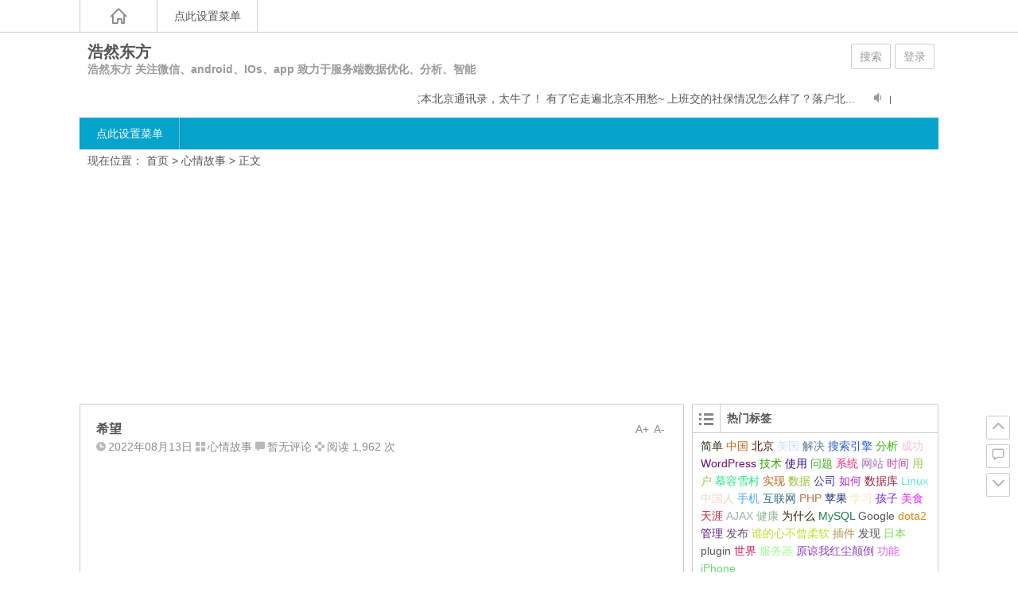

--- FILE ---
content_type: text/html; charset=UTF-8
request_url: https://21pt.com/2022/08/13/%E5%B8%8C%E6%9C%9B/
body_size: 13541
content:
<!DOCTYPE html>
<html lang="zh-Hans">
<head>
	<script data-ad-client="ca-pub-3780756396795277" async src="https://pagead2.googlesyndication.com/pagead/js/adsbygoogle.js"></script>
<meta charset="UTF-8">
<meta name="viewport" content="width=device-width initial-scale=1.0, user-scalable=yes">
<meta http-equiv="Cache-Control" content="no-transform" />
<meta http-equiv="Cache-Control" content="no-siteapp" />
<title>希望 | 浩然东方</title>
<meta name="description" content="希望" />
<meta name="keywords" content="" />
<link rel="shortcut icon" href="https://21pt.com/wp-content/themes/Ality/img/favicon.ico">
<link rel="apple-touch-icon" sizes="114x114" href="https://21pt.com/wp-content/themes/Ality/img/favicon.png" />
<link rel="profile" href="http://gmpg.org/xfn/11">
<link rel="pingback" href="https://21pt.com/xmlrpc.php">
<!--[if lt IE 9]><script src="https://21pt.com/wp-content/themes/Ality/js/html5-css3.js"></script><![endif]-->
<!--[if lt IE 8]><link rel="stylesheet" href="https://21pt.com/wp-content/themes/Ality/css/ie7/ie7.css" /><![endif]-->
<!--[if lt IE 7]><script src="https://21pt.com/wp-content/themes/Ality/js/ie6.js" type="text/javascript"></script><![endif]-->
<meta name='robots' content='max-image-preview:large' />
	<style>img:is([sizes="auto" i], [sizes^="auto," i]) { contain-intrinsic-size: 3000px 1500px }</style>
	<script type="text/javascript">
/* <![CDATA[ */
window._wpemojiSettings = {"baseUrl":"https:\/\/s.w.org\/images\/core\/emoji\/16.0.1\/72x72\/","ext":".png","svgUrl":"https:\/\/s.w.org\/images\/core\/emoji\/16.0.1\/svg\/","svgExt":".svg","source":{"concatemoji":"https:\/\/21pt.com\/wp-includes\/js\/wp-emoji-release.min.js?ver=6.8.3"}};
/*! This file is auto-generated */
!function(s,n){var o,i,e;function c(e){try{var t={supportTests:e,timestamp:(new Date).valueOf()};sessionStorage.setItem(o,JSON.stringify(t))}catch(e){}}function p(e,t,n){e.clearRect(0,0,e.canvas.width,e.canvas.height),e.fillText(t,0,0);var t=new Uint32Array(e.getImageData(0,0,e.canvas.width,e.canvas.height).data),a=(e.clearRect(0,0,e.canvas.width,e.canvas.height),e.fillText(n,0,0),new Uint32Array(e.getImageData(0,0,e.canvas.width,e.canvas.height).data));return t.every(function(e,t){return e===a[t]})}function u(e,t){e.clearRect(0,0,e.canvas.width,e.canvas.height),e.fillText(t,0,0);for(var n=e.getImageData(16,16,1,1),a=0;a<n.data.length;a++)if(0!==n.data[a])return!1;return!0}function f(e,t,n,a){switch(t){case"flag":return n(e,"\ud83c\udff3\ufe0f\u200d\u26a7\ufe0f","\ud83c\udff3\ufe0f\u200b\u26a7\ufe0f")?!1:!n(e,"\ud83c\udde8\ud83c\uddf6","\ud83c\udde8\u200b\ud83c\uddf6")&&!n(e,"\ud83c\udff4\udb40\udc67\udb40\udc62\udb40\udc65\udb40\udc6e\udb40\udc67\udb40\udc7f","\ud83c\udff4\u200b\udb40\udc67\u200b\udb40\udc62\u200b\udb40\udc65\u200b\udb40\udc6e\u200b\udb40\udc67\u200b\udb40\udc7f");case"emoji":return!a(e,"\ud83e\udedf")}return!1}function g(e,t,n,a){var r="undefined"!=typeof WorkerGlobalScope&&self instanceof WorkerGlobalScope?new OffscreenCanvas(300,150):s.createElement("canvas"),o=r.getContext("2d",{willReadFrequently:!0}),i=(o.textBaseline="top",o.font="600 32px Arial",{});return e.forEach(function(e){i[e]=t(o,e,n,a)}),i}function t(e){var t=s.createElement("script");t.src=e,t.defer=!0,s.head.appendChild(t)}"undefined"!=typeof Promise&&(o="wpEmojiSettingsSupports",i=["flag","emoji"],n.supports={everything:!0,everythingExceptFlag:!0},e=new Promise(function(e){s.addEventListener("DOMContentLoaded",e,{once:!0})}),new Promise(function(t){var n=function(){try{var e=JSON.parse(sessionStorage.getItem(o));if("object"==typeof e&&"number"==typeof e.timestamp&&(new Date).valueOf()<e.timestamp+604800&&"object"==typeof e.supportTests)return e.supportTests}catch(e){}return null}();if(!n){if("undefined"!=typeof Worker&&"undefined"!=typeof OffscreenCanvas&&"undefined"!=typeof URL&&URL.createObjectURL&&"undefined"!=typeof Blob)try{var e="postMessage("+g.toString()+"("+[JSON.stringify(i),f.toString(),p.toString(),u.toString()].join(",")+"));",a=new Blob([e],{type:"text/javascript"}),r=new Worker(URL.createObjectURL(a),{name:"wpTestEmojiSupports"});return void(r.onmessage=function(e){c(n=e.data),r.terminate(),t(n)})}catch(e){}c(n=g(i,f,p,u))}t(n)}).then(function(e){for(var t in e)n.supports[t]=e[t],n.supports.everything=n.supports.everything&&n.supports[t],"flag"!==t&&(n.supports.everythingExceptFlag=n.supports.everythingExceptFlag&&n.supports[t]);n.supports.everythingExceptFlag=n.supports.everythingExceptFlag&&!n.supports.flag,n.DOMReady=!1,n.readyCallback=function(){n.DOMReady=!0}}).then(function(){return e}).then(function(){var e;n.supports.everything||(n.readyCallback(),(e=n.source||{}).concatemoji?t(e.concatemoji):e.wpemoji&&e.twemoji&&(t(e.twemoji),t(e.wpemoji)))}))}((window,document),window._wpemojiSettings);
/* ]]> */
</script>
<style id='wp-emoji-styles-inline-css' type='text/css'>

	img.wp-smiley, img.emoji {
		display: inline !important;
		border: none !important;
		box-shadow: none !important;
		height: 1em !important;
		width: 1em !important;
		margin: 0 0.07em !important;
		vertical-align: -0.1em !important;
		background: none !important;
		padding: 0 !important;
	}
</style>
<link rel='stylesheet' id='wp-block-library-css' href='https://21pt.com/wp-includes/css/dist/block-library/style.min.css?ver=6.8.3' type='text/css' media='all' />
<style id='classic-theme-styles-inline-css' type='text/css'>
/*! This file is auto-generated */
.wp-block-button__link{color:#fff;background-color:#32373c;border-radius:9999px;box-shadow:none;text-decoration:none;padding:calc(.667em + 2px) calc(1.333em + 2px);font-size:1.125em}.wp-block-file__button{background:#32373c;color:#fff;text-decoration:none}
</style>
<style id='global-styles-inline-css' type='text/css'>
:root{--wp--preset--aspect-ratio--square: 1;--wp--preset--aspect-ratio--4-3: 4/3;--wp--preset--aspect-ratio--3-4: 3/4;--wp--preset--aspect-ratio--3-2: 3/2;--wp--preset--aspect-ratio--2-3: 2/3;--wp--preset--aspect-ratio--16-9: 16/9;--wp--preset--aspect-ratio--9-16: 9/16;--wp--preset--color--black: #000000;--wp--preset--color--cyan-bluish-gray: #abb8c3;--wp--preset--color--white: #ffffff;--wp--preset--color--pale-pink: #f78da7;--wp--preset--color--vivid-red: #cf2e2e;--wp--preset--color--luminous-vivid-orange: #ff6900;--wp--preset--color--luminous-vivid-amber: #fcb900;--wp--preset--color--light-green-cyan: #7bdcb5;--wp--preset--color--vivid-green-cyan: #00d084;--wp--preset--color--pale-cyan-blue: #8ed1fc;--wp--preset--color--vivid-cyan-blue: #0693e3;--wp--preset--color--vivid-purple: #9b51e0;--wp--preset--gradient--vivid-cyan-blue-to-vivid-purple: linear-gradient(135deg,rgba(6,147,227,1) 0%,rgb(155,81,224) 100%);--wp--preset--gradient--light-green-cyan-to-vivid-green-cyan: linear-gradient(135deg,rgb(122,220,180) 0%,rgb(0,208,130) 100%);--wp--preset--gradient--luminous-vivid-amber-to-luminous-vivid-orange: linear-gradient(135deg,rgba(252,185,0,1) 0%,rgba(255,105,0,1) 100%);--wp--preset--gradient--luminous-vivid-orange-to-vivid-red: linear-gradient(135deg,rgba(255,105,0,1) 0%,rgb(207,46,46) 100%);--wp--preset--gradient--very-light-gray-to-cyan-bluish-gray: linear-gradient(135deg,rgb(238,238,238) 0%,rgb(169,184,195) 100%);--wp--preset--gradient--cool-to-warm-spectrum: linear-gradient(135deg,rgb(74,234,220) 0%,rgb(151,120,209) 20%,rgb(207,42,186) 40%,rgb(238,44,130) 60%,rgb(251,105,98) 80%,rgb(254,248,76) 100%);--wp--preset--gradient--blush-light-purple: linear-gradient(135deg,rgb(255,206,236) 0%,rgb(152,150,240) 100%);--wp--preset--gradient--blush-bordeaux: linear-gradient(135deg,rgb(254,205,165) 0%,rgb(254,45,45) 50%,rgb(107,0,62) 100%);--wp--preset--gradient--luminous-dusk: linear-gradient(135deg,rgb(255,203,112) 0%,rgb(199,81,192) 50%,rgb(65,88,208) 100%);--wp--preset--gradient--pale-ocean: linear-gradient(135deg,rgb(255,245,203) 0%,rgb(182,227,212) 50%,rgb(51,167,181) 100%);--wp--preset--gradient--electric-grass: linear-gradient(135deg,rgb(202,248,128) 0%,rgb(113,206,126) 100%);--wp--preset--gradient--midnight: linear-gradient(135deg,rgb(2,3,129) 0%,rgb(40,116,252) 100%);--wp--preset--font-size--small: 13px;--wp--preset--font-size--medium: 20px;--wp--preset--font-size--large: 36px;--wp--preset--font-size--x-large: 42px;--wp--preset--spacing--20: 0.44rem;--wp--preset--spacing--30: 0.67rem;--wp--preset--spacing--40: 1rem;--wp--preset--spacing--50: 1.5rem;--wp--preset--spacing--60: 2.25rem;--wp--preset--spacing--70: 3.38rem;--wp--preset--spacing--80: 5.06rem;--wp--preset--shadow--natural: 6px 6px 9px rgba(0, 0, 0, 0.2);--wp--preset--shadow--deep: 12px 12px 50px rgba(0, 0, 0, 0.4);--wp--preset--shadow--sharp: 6px 6px 0px rgba(0, 0, 0, 0.2);--wp--preset--shadow--outlined: 6px 6px 0px -3px rgba(255, 255, 255, 1), 6px 6px rgba(0, 0, 0, 1);--wp--preset--shadow--crisp: 6px 6px 0px rgba(0, 0, 0, 1);}:where(.is-layout-flex){gap: 0.5em;}:where(.is-layout-grid){gap: 0.5em;}body .is-layout-flex{display: flex;}.is-layout-flex{flex-wrap: wrap;align-items: center;}.is-layout-flex > :is(*, div){margin: 0;}body .is-layout-grid{display: grid;}.is-layout-grid > :is(*, div){margin: 0;}:where(.wp-block-columns.is-layout-flex){gap: 2em;}:where(.wp-block-columns.is-layout-grid){gap: 2em;}:where(.wp-block-post-template.is-layout-flex){gap: 1.25em;}:where(.wp-block-post-template.is-layout-grid){gap: 1.25em;}.has-black-color{color: var(--wp--preset--color--black) !important;}.has-cyan-bluish-gray-color{color: var(--wp--preset--color--cyan-bluish-gray) !important;}.has-white-color{color: var(--wp--preset--color--white) !important;}.has-pale-pink-color{color: var(--wp--preset--color--pale-pink) !important;}.has-vivid-red-color{color: var(--wp--preset--color--vivid-red) !important;}.has-luminous-vivid-orange-color{color: var(--wp--preset--color--luminous-vivid-orange) !important;}.has-luminous-vivid-amber-color{color: var(--wp--preset--color--luminous-vivid-amber) !important;}.has-light-green-cyan-color{color: var(--wp--preset--color--light-green-cyan) !important;}.has-vivid-green-cyan-color{color: var(--wp--preset--color--vivid-green-cyan) !important;}.has-pale-cyan-blue-color{color: var(--wp--preset--color--pale-cyan-blue) !important;}.has-vivid-cyan-blue-color{color: var(--wp--preset--color--vivid-cyan-blue) !important;}.has-vivid-purple-color{color: var(--wp--preset--color--vivid-purple) !important;}.has-black-background-color{background-color: var(--wp--preset--color--black) !important;}.has-cyan-bluish-gray-background-color{background-color: var(--wp--preset--color--cyan-bluish-gray) !important;}.has-white-background-color{background-color: var(--wp--preset--color--white) !important;}.has-pale-pink-background-color{background-color: var(--wp--preset--color--pale-pink) !important;}.has-vivid-red-background-color{background-color: var(--wp--preset--color--vivid-red) !important;}.has-luminous-vivid-orange-background-color{background-color: var(--wp--preset--color--luminous-vivid-orange) !important;}.has-luminous-vivid-amber-background-color{background-color: var(--wp--preset--color--luminous-vivid-amber) !important;}.has-light-green-cyan-background-color{background-color: var(--wp--preset--color--light-green-cyan) !important;}.has-vivid-green-cyan-background-color{background-color: var(--wp--preset--color--vivid-green-cyan) !important;}.has-pale-cyan-blue-background-color{background-color: var(--wp--preset--color--pale-cyan-blue) !important;}.has-vivid-cyan-blue-background-color{background-color: var(--wp--preset--color--vivid-cyan-blue) !important;}.has-vivid-purple-background-color{background-color: var(--wp--preset--color--vivid-purple) !important;}.has-black-border-color{border-color: var(--wp--preset--color--black) !important;}.has-cyan-bluish-gray-border-color{border-color: var(--wp--preset--color--cyan-bluish-gray) !important;}.has-white-border-color{border-color: var(--wp--preset--color--white) !important;}.has-pale-pink-border-color{border-color: var(--wp--preset--color--pale-pink) !important;}.has-vivid-red-border-color{border-color: var(--wp--preset--color--vivid-red) !important;}.has-luminous-vivid-orange-border-color{border-color: var(--wp--preset--color--luminous-vivid-orange) !important;}.has-luminous-vivid-amber-border-color{border-color: var(--wp--preset--color--luminous-vivid-amber) !important;}.has-light-green-cyan-border-color{border-color: var(--wp--preset--color--light-green-cyan) !important;}.has-vivid-green-cyan-border-color{border-color: var(--wp--preset--color--vivid-green-cyan) !important;}.has-pale-cyan-blue-border-color{border-color: var(--wp--preset--color--pale-cyan-blue) !important;}.has-vivid-cyan-blue-border-color{border-color: var(--wp--preset--color--vivid-cyan-blue) !important;}.has-vivid-purple-border-color{border-color: var(--wp--preset--color--vivid-purple) !important;}.has-vivid-cyan-blue-to-vivid-purple-gradient-background{background: var(--wp--preset--gradient--vivid-cyan-blue-to-vivid-purple) !important;}.has-light-green-cyan-to-vivid-green-cyan-gradient-background{background: var(--wp--preset--gradient--light-green-cyan-to-vivid-green-cyan) !important;}.has-luminous-vivid-amber-to-luminous-vivid-orange-gradient-background{background: var(--wp--preset--gradient--luminous-vivid-amber-to-luminous-vivid-orange) !important;}.has-luminous-vivid-orange-to-vivid-red-gradient-background{background: var(--wp--preset--gradient--luminous-vivid-orange-to-vivid-red) !important;}.has-very-light-gray-to-cyan-bluish-gray-gradient-background{background: var(--wp--preset--gradient--very-light-gray-to-cyan-bluish-gray) !important;}.has-cool-to-warm-spectrum-gradient-background{background: var(--wp--preset--gradient--cool-to-warm-spectrum) !important;}.has-blush-light-purple-gradient-background{background: var(--wp--preset--gradient--blush-light-purple) !important;}.has-blush-bordeaux-gradient-background{background: var(--wp--preset--gradient--blush-bordeaux) !important;}.has-luminous-dusk-gradient-background{background: var(--wp--preset--gradient--luminous-dusk) !important;}.has-pale-ocean-gradient-background{background: var(--wp--preset--gradient--pale-ocean) !important;}.has-electric-grass-gradient-background{background: var(--wp--preset--gradient--electric-grass) !important;}.has-midnight-gradient-background{background: var(--wp--preset--gradient--midnight) !important;}.has-small-font-size{font-size: var(--wp--preset--font-size--small) !important;}.has-medium-font-size{font-size: var(--wp--preset--font-size--medium) !important;}.has-large-font-size{font-size: var(--wp--preset--font-size--large) !important;}.has-x-large-font-size{font-size: var(--wp--preset--font-size--x-large) !important;}
:where(.wp-block-post-template.is-layout-flex){gap: 1.25em;}:where(.wp-block-post-template.is-layout-grid){gap: 1.25em;}
:where(.wp-block-columns.is-layout-flex){gap: 2em;}:where(.wp-block-columns.is-layout-grid){gap: 2em;}
:root :where(.wp-block-pullquote){font-size: 1.5em;line-height: 1.6;}
</style>
<link rel='stylesheet' id='custom-style-css' href='https://21pt.com/wp-content/plugins/html5-lyrics-karaoke-player/html5lyrics/css/ui.tabs.css?ver=6.8.3' type='text/css' media='all' />
<link rel='stylesheet' id='style-css' href='https://21pt.com/wp-content/themes/Ality/style.css?ver=2014.11.20' type='text/css' media='all' />
<link rel='stylesheet' id='mediaqueries-css' href='https://21pt.com/wp-content/themes/Ality/css/mediaqueries.css?ver=1.0' type='text/css' media='all' />
<link rel='stylesheet' id='highlight-css' href='https://21pt.com/wp-content/themes/Ality/css/highlight.css?ver=1.0' type='text/css' media='all' />
<script type="text/javascript" src="https://21pt.com/wp-content/plugins/html5-lyrics-karaoke-player/html5lyrics/js/ui.tabs.js?ver=6.8.3" id="custom-script-js"></script>
<script type="text/javascript" src="https://21pt.com/wp-content/plugins/html5-lyrics-karaoke-player/html5lyrics/js/jscolor.js?ver=6.8.3" id="custom-script1-js"></script>
<script type="text/javascript" src="https://21pt.com/wp-content/plugins/html5-lyrics-karaoke-player/html5lyrics/js/core.js?ver=6.8.3" id="custom-script2-js"></script>
<script type="text/javascript" src="https://21pt.com/wp-content/plugins/nomorepass-forget-your-passwords/public/js/aes.js?ver=6.8.3" id="nmp_aes_script-js"></script>
<script type="text/javascript" src="https://21pt.com/wp-content/plugins/nomorepass-forget-your-passwords/public/js/qrcode.js?ver=6.8.3" id="nmp_qrcode_script-js"></script>
<script type="text/javascript" src="https://21pt.com/wp-content/plugins/nomorepass-forget-your-passwords/public/js/nomorepass.js?ver=6.8.3" id="nomorepass_script-js"></script>
<script type="text/javascript" src="https://21pt.com/wp-content/plugins/retro-game-emulator/lib/jsnes.min.js?ver=1.2.0" id="jsnes-js"></script>
<script type="text/javascript" src="https://21pt.com/wp-content/plugins/retro-game-emulator/lib/app.js?ver=1.3.1" id="retro-game-emulator-app-js"></script>
<script type="text/javascript" src="https://21pt.com/wp-content/themes/Ality/js/jquery.min.js?ver=1.10.1" id="jquery.min-js"></script>
<script type="text/javascript" id="script-js-extra">
/* <![CDATA[ */
var wpl_ajax_url = "https:\/\/21pt.com\/wp-admin\/admin-ajax.php";
/* ]]> */
</script>
<script type="text/javascript" src="https://21pt.com/wp-content/themes/Ality/js/script.js?ver=1.0" id="script-js"></script>
<script type="text/javascript" src="https://21pt.com/wp-content/themes/Ality/js/jquery.fancybox.js?ver=2.15" id="jquery.fancybox-js"></script>
<script type="text/javascript" src="https://21pt.com/wp-content/themes/Ality/js/comments-ajax.js?ver=1.3" id="comments-ajax-js"></script>
<link rel="https://api.w.org/" href="https://21pt.com/wp-json/" /><link rel="alternate" title="JSON" type="application/json" href="https://21pt.com/wp-json/wp/v2/posts/41536" /><link rel="canonical" href="https://21pt.com/2022/08/13/%e5%b8%8c%e6%9c%9b/" />
<link rel="alternate" title="oEmbed (JSON)" type="application/json+oembed" href="https://21pt.com/wp-json/oembed/1.0/embed?url=https%3A%2F%2F21pt.com%2F2022%2F08%2F13%2F%25e5%25b8%258c%25e6%259c%259b%2F" />
<link rel="alternate" title="oEmbed (XML)" type="text/xml+oembed" href="https://21pt.com/wp-json/oembed/1.0/embed?url=https%3A%2F%2F21pt.com%2F2022%2F08%2F13%2F%25e5%25b8%258c%25e6%259c%259b%2F&#038;format=xml" />
					<script type="text/javascript">
						var retroGameEmulator = {roms: [{"name":"Star-Trek-25th-Anniversary-USA.nes","url":"https:\/\/21pt.com\/wp-content\/uploads\/retro-game-emulator\/Star-Trek-25th-Anniversary-USA.nes"}]};
					</script>
				<style type="text/css">.recentcomments a{display:inline !important;padding:0 !important;margin:0 !important;}</style></head>
<body class="wp-singular post-template-default single single-post postid-41536 single-format-standard wp-theme-Ality">
<div id="page" class="page-site">
	<div id="header-top">
		<nav id="top-nav" class="main-nav">
			<div class="home_h"><i class="icon-home_h"><a href="https://21pt.com" title="返回首页"></a></i></div>
			<ul><li><a href="https://21pt.com/wp-admin/nav-menus.php">点此设置菜单</a></li></ul>			<div class="clear"></div>
		</nav>
	</div>
	<div id="simple-top">
	<a id="simple-menu" href="#sidr"><i class="icon-simple-menu"></i></a>
	</div>
		<header id="header">
			<div class="header-clear"></div>
			<div class="main-header">
				<hgroup class="logo-main">
	<div class="title-main">
		<h1 class="site-title"><a href="https://21pt.com/" rel="home">浩然东方</a></h1>
		<h2 id="site-description">浩然东方 关注微信、android、IOs、app 致力于服务端数据优化、分析、智能</h2>
	</div>
</hgroup>
				<div id="set-main">
	<div id="nav-search">
		<a class="menu-search" href="#">搜索</a>
	</div>
	<div id="nav-login">
		<a href="#login" class="flatbtn" id="login-main" >登录</a>	</div>
</div>									<div id="bulletin_div" class="bulletin_div">
	<div id="bulletin_begin">
		<ul>
						<li><a href="https://21pt.com/bulletin/%e8%bf%99%e6%9c%ac%e5%8c%97%e4%ba%ac%e9%80%9a%e8%ae%af%e5%bd%95%ef%bc%8c%e5%a4%aa%e7%89%9b%e4%ba%86/" target="_blank" title="查看这本北京通讯录，太牛了"><i class="icon-bulletin"></i>谁做的这本北京通讯录，太牛了！
有了它走遍北京不用愁~
上班交的社保情况怎么样了？落户北...</a></li>
						<li><a href="https://21pt.com/bulletin/%e9%80%9a%e7%9f%a53/" target="_blank" title="查看通知3"><i class="icon-bulletin"></i>由于你懂的原因 网速奇慢，正在调整中！ 请耐心
</a></li>
								</ul>
	</div>
	<div id="bulletin_end"></div>
</div>
<script type="text/javascript">ScrollImgLeft();</script>							</div>
			<div class="clear"></div>
			<nav id="site-nav" class="main-nav">
				<ul><li><a href="https://21pt.com/wp-admin/nav-menus.php">点此设置菜单</a></li></ul>				<ul><li class="fill"></li></ul>
			</nav>
			<!-- #site-nav -->
			<div class="clear"></div>
		</header>
		<!-- #header -->

	<div id="main" class="wrapper">
		<div id="search-main">
			<div id="searchbar">
	<form method="get" id="searchform" action="https://21pt.com/">
		<div><input type="text" value="" name="s" id="s" placeholder="输入搜索内容" required />
		<input type="submit" id="searchsubmit" value="搜索" />
		</div>
	</form>
</div>			<form action="http://zhannei.baidu.com/cse/search" target="_blank">
	<input type="hidden" value="15125811755754773672" name="s">
	<input type="hidden" value="1" name="entry">
	<input class="swap_value" placeholder="请输入关键词" name="q">
	<input type="submit" class="submit" name="submit" id="searchsubmit" value="百度">
</form>		</div>

		<nav class="crumbs">现在位置： <a title="返回首页" href="https://21pt.com">首页</a> &gt; <a href="https://21pt.com/category/mood-story/" rel="category tag">心情故事</a> &gt;  正文 </nav>
					<div class="clear"></div>
<div id="g-nav">
	<div class="g-nav-main g-main" style="text-align: center;">
		<script async src="https://pagead2.googlesyndication.com/pagead/js/adsbygoogle.js"></script>
<!-- 浩然东方 -->
<ins class="adsbygoogle"
     style="display:block"
     data-ad-client="ca-pub-3780756396795277"
     data-ad-slot="6856854131"
     data-ad-format="auto"
     data-full-width-responsive="true"></ins>
<script>
     (adsbygoogle = window.adsbygoogle || []).push({});
</script>	</div>
</div>		<div id="primary" class="site-content">
		<div class="single-content">
		
<article id="post-41536" class="post-41536 post type-post status-publish format-standard hentry category-mood-story">
	<div class="fontsize"><span class="smaller" >A-</span><span class="bigger" >A+</span></div>
	<header class="single-header">
		<h1 class="single-title">希望</h1>
		<div class="single-meta">
			<span class="date"><i class="icon-date"></i>2022年08月13日</span>
			<span class="cat"><i class="icon-cat"></i><a href="https://21pt.com/category/mood-story/" rel="category tag">心情故事</a></span>
			<span class="comment"><i class="icon-comment"></i><a href="https://21pt.com/2022/08/13/%e5%b8%8c%e6%9c%9b/#respond">暂无评论</a></span>
			<span class="views"><i class="icon-views"></i>阅读 1,962 次</span>					</div>
		<!-- .entry-meta -->
	</header>
	<!-- .single-header -->

			
			<div id="g-single">
	<div class="g-single-main g-main" style="text-align: center;">
		<script async src="https://pagead2.googlesyndication.com/pagead/js/adsbygoogle.js"></script>
<!-- 浩然东方 -->
<ins class="adsbygoogle"
     style="display:block"
     data-ad-client="ca-pub-3780756396795277"
     data-ad-slot="6856854131"
     data-ad-format="auto"
     data-full-width-responsive="true"></ins>
<script>
     (adsbygoogle = window.adsbygoogle || []).push({});
</script>	</div>
</div>	
	<div class="single-main">
		<div class="content-main">
			<p>希望</p>
<p>我从山中来，<br />
带着兰花草，<br />
种在小园中，<br />
希望开花好。</p>
<p>一日望三回，<br />
望到花时过；<br />
急坏看花人，<br />
苞也无一个。</p>
<p>眼见秋天到，<br />
移花供在家；<br />
明年春风回，<br />
祝汝满盆花。</p>
<p>胡适　1921 ​​​</p>
<p><img loading="lazy" decoding="async" class="alignnone size-full wp-image-41537" src="https://21pt.com/wp-content/uploads/2022/08/蜡笔小新FaAmDyBXEAAQmxm.jpg" alt="" width="1920" height="1080" srcset="https://21pt.com/wp-content/uploads/2022/08/蜡笔小新FaAmDyBXEAAQmxm.jpg 1920w, https://21pt.com/wp-content/uploads/2022/08/蜡笔小新FaAmDyBXEAAQmxm-300x169.jpg 300w, https://21pt.com/wp-content/uploads/2022/08/蜡笔小新FaAmDyBXEAAQmxm-1024x576.jpg 1024w, https://21pt.com/wp-content/uploads/2022/08/蜡笔小新FaAmDyBXEAAQmxm-150x84.jpg 150w, https://21pt.com/wp-content/uploads/2022/08/蜡笔小新FaAmDyBXEAAQmxm-768x432.jpg 768w, https://21pt.com/wp-content/uploads/2022/08/蜡笔小新FaAmDyBXEAAQmxm-1536x864.jpg 1536w" sizes="auto, (max-width: 1920px) 100vw, 1920px" /></p>
		</div>
								<div class="clear"></div>
	</div>
	<!-- .single-content -->
</article>

		<div id="social">
	<div class="social-main">
		<span class="like">
	         <a href="javascript:;" data-action="ding" data-id="41536" title="我赞" class="favorite"><i class="icon-zan"></i>喜欢 <i class="count">
	            1</i>
	        </a>
		</span>
		<span class="comment-s"><i class="icon-comment"></i><a href="https://21pt.com/2022/08/13/%e5%b8%8c%e6%9c%9b/#respond">抢沙发</a></span>
		<span class="share-s"><a href="#share" id="share-main-s" title="分享"><i class="icon-share"></i>分享</a></span>
	</div>
	<div class="clear"></div>
</div>	</div>
	<div class="single-tag">标签：</div>
	<!-- #content -->
	<div class="authorbio">
		<img alt='' src='https://secure.gravatar.com/avatar/439eafeb0eb6818c0ec0343e9112ea62043a7ecefdbc09e4a8a56ef5820dd205?s=64&#038;d=mm&#038;r=g' srcset='https://secure.gravatar.com/avatar/439eafeb0eb6818c0ec0343e9112ea62043a7ecefdbc09e4a8a56ef5820dd205?s=128&#038;d=mm&#038;r=g 2x' class='avatar avatar-64 photo' height='64' width='64' loading='lazy' decoding='async'/><ul class="spostinfo">
		<li><strong>版权声明：</strong>本站原创文章，由<a href="https://21pt.com/author/huzi/" title="由 糊糊 发布" rel="author">糊糊</a>发表在<a href="https://21pt.com/category/mood-story/" rel="category tag">心情故事</a>分类下，于2022年08月13日最后更新</li>
	<li><strong>转载请注明：</strong><a href="https://21pt.com/2022/08/13/%e5%b8%8c%e6%9c%9b/" rel="bookmark" title="本文固定链接 https://21pt.com/2022/08/13/%e5%b8%8c%e6%9c%9b/">希望 | 浩然东方</a><a href="#" onclick="copy_code('https://21pt.com/2022/08/13/%e5%b8%8c%e6%9c%9b/'); return false;"> +复制链接</a></li>
	</ul>	</div>
	
	<div id="single-widget">
		<aside id="related_post-2" class="widget widget_related_post"><h3 class="widget-title"><div class="s-icon"></div>相关文章</h3>
<div id="related_post_widget">
	<ul>
				<li><i class="icon-li"></i><a href="https://21pt.com/2025/01/27/%e9%97%aechatgpt%e4%b8%ba%e4%bb%80%e4%b9%88%e5%b9%b4%e5%91%b3%e5%8f%98%e6%b7%a1%e4%ba%86/">问chatgpt为什么年味变淡了</a></li>
				<li><i class="icon-li"></i><a href="https://21pt.com/2023/05/15/%e5%88%ab%e8%ae%a9%e8%87%aa%e5%b7%b1%e5%a2%99%e4%ba%86%e8%87%aa%e5%b7%b1/">别让自己“墙”了自己</a></li>
				<li><i class="icon-li"></i><a href="https://21pt.com/2023/04/18/%e5%ad%a9%e5%ad%90%e5%ba%94%e8%af%a5%e7%9f%a5%e9%81%93%e4%bb%96%e8%a2%ab%e6%97%a0%e6%9d%a1%e4%bb%b6%e5%9c%b0%e7%88%b1%e7%9d%80/">孩子应该知道他被无条件地爱着</a></li>
				<li><i class="icon-li"></i><a href="https://21pt.com/2023/04/11/%e6%88%91%e7%9a%84%e4%b8%ad%e6%96%87%e5%b9%bd%e9%bb%98%e7%bb%88%e4%ba%8e%e7%ae%a1%e7%94%a8/">我的中文幽默终于管用</a></li>
				<li><i class="icon-li"></i><a href="https://21pt.com/2023/03/27/%e4%b8%87%e4%ba%8b%e5%b0%bd%e5%8a%9b%e4%b9%8b%e5%90%8e%e9%a1%ba%e5%85%b6%e8%87%aa%e7%84%b6/">万事尽力之后顺其自然</a></li>
				<li><i class="icon-li"></i><a href="https://21pt.com/2023/02/28/%e7%a5%9e%e5%a5%87%e7%9a%84%e7%ac%ac%e4%ba%8c%e8%b4%a7%e5%b8%81-%e5%87%a0%e4%bb%a3%e4%ba%ba%e5%bf%83%e4%b8%ad%e7%9a%84%e7%b2%ae%e7%a5%a8%e8%ae%b0%e5%bf%86/">神奇的“第二货币” 几代人心中的粮票记忆</a></li>
				<li><i class="icon-li"></i><a href="https://21pt.com/2023/02/11/%e9%99%88%e4%b8%b9%e9%9d%92%ef%bc%9a%e6%9c%a8%e5%bf%83%e6%95%99%e6%88%91%e4%bd%9c%e6%96%87%e7%9a%84%e5%88%86%e5%af%b8%ef%bc%8c%e6%89%80%e6%9c%89%e7%94%a8%e6%b1%89%e8%af%ad%e5%86%99%e4%bd%9c%e7%9a%84/">陈丹青：木心教我作文的分寸，所有用汉语写作的人，都该读读木心</a></li>
				<li><i class="icon-li"></i><a href="https://21pt.com/2022/09/14/%e4%ba%ba%e7%94%9f%e7%99%be%e5%b9%b4%ef%bc%8c%e5%94%af%e6%ad%a4%e4%ba%8c%e5%8d%81%e5%b9%b4%e7%82%ba%e9%87%91%ef%bc%8c%e5%8d%83%e8%90%ac%e7%8f%8d%e6%83%9c/">人生百年，唯此二十年為金，千萬珍惜</a></li>
				<li><i class="icon-li"></i><a href="https://21pt.com/2022/09/05/peter-eckersley%ef%bc%8c%e6%84%bf%e4%bb%96%e7%9a%84%e8%ae%b0%e5%bf%86%e6%88%90%e4%b8%ba%e7%a5%9d%e7%a6%8f/">Peter Eckersley，愿他的记忆成为祝福</a></li>
				<li><i class="icon-li"></i><a href="https://21pt.com/2022/07/22/1980-%e9%82%93%e4%b8%bd%e5%90%9b/">1980 邓丽君</a></li>
			</ul>
</div>

<div class="clear"></div></aside>		<div class="clear"></div>
	</div>

	<nav class="nav-single">
		【上篇】<a href="https://21pt.com/2022/07/27/%e4%bf%84%e5%9b%bd%e5%86%b3%e5%ae%9a%e5%9c%a8-2024-%e5%b9%b4%e5%90%8e%e9%80%80%e5%87%ba%e5%9b%bd%e9%99%85%e7%a9%ba%e9%97%b4%e7%ab%99/" rel="prev">俄国决定在 2024 年后退出国际空间站</a><br/>【下篇】<a href="https://21pt.com/2022/09/01/%e8%81%b0%e6%98%8e%e6%95%91%e4%ba%ba%e6%96%b0%e7%a7%91%e6%8a%80%ef%bc%9a%e4%b8%89%e5%80%8b%e8%a9%9e%ef%bc%8c%e5%a4%a9%e6%b6%af%e6%b5%b7%e8%a7%92%e6%89%be%e5%88%b0%e4%bd%a0/" rel="next">聰明救人新科技：三個詞，天涯海角找到你</a>	</nav>
	
<!-- 引用 -->
<div id="comments" class="comments-area">
		
			<div id="g-comment">
	<div class="g-comment-main g-main" style="text-align: center;">
		<script async src="https://pagead2.googlesyndication.com/pagead/js/adsbygoogle.js"></script>
<!-- 浩然东方 -->
<ins class="adsbygoogle"
     style="display:block"
     data-ad-client="ca-pub-3780756396795277"
     data-ad-slot="6856854131"
     data-ad-format="auto"
     data-full-width-responsive="true"></ins>
<script>
     (adsbygoogle = window.adsbygoogle || []).push({});
</script>	</div>
</div>	
		<div id="respond" class="comment-respond">
			<h3 id="reply-title" class="comment-reply-title">给我留言<small><a rel="nofollow" id="cancel-comment-reply-link" href="/2022/08/13/%E5%B8%8C%E6%9C%9B/#respond" style="display:none;">取消回复</a></small></h3>
			
			
			<form action="https://21pt.com/wp-comments-post.php" method="post" id="commentform">
				
								<div id="comment-author-info">
					<p class="comment-form-author">
						<input type="text" name="author" id="author" class="commenttext" value="" tabindex="1" />
						<label for="author">昵称（必填）</label>
					</p>
					<p class="comment-form-email">
						<input type="text" name="email" id="email" class="commenttext" value="" tabindex="2" />
						<label for="email">邮箱（必填）</label>
					</p>
					<p class="comment-form-url">
						<input type="text" name="url" id="url" class="commenttext" value="" tabindex="3" />
						<label for="url">网址</label>
					</p>
				</div>
				
		        <p class="comment-tool">
		        	<a class="tool-img" href='javascript:embedImage();' title="插入图片"><i class="icon-img"></i></a>
		        	<a class="smiley" href="" title="插入表情"><i class="icon-smiley"></i></a>
		        	<span class="smiley-box"><a href="javascript:grin(':?:')"><img src="https://21pt.com/wp-includes/images/smilies/icon_question.gif" alt="" /></a>
<a href="javascript:grin(':razz:')"><img src="https://21pt.com/wp-includes/images/smilies/icon_razz.gif" alt="" /></a>
<a href="javascript:grin(':sad:')"><img src="https://21pt.com/wp-includes/images/smilies/icon_sad.gif" alt="" /></a>
<a href="javascript:grin(':evil:')"><img src="https://21pt.com/wp-includes/images/smilies/icon_evil.gif" alt="" /></a>
<a href="javascript:grin(':!:')"><img src="https://21pt.com/wp-includes/images/smilies/icon_exclaim.gif" alt="" /></a>
<a href="javascript:grin(':smile:')"><img src="https://21pt.com/wp-includes/images/smilies/icon_smile.gif" alt="" /></a>
<a href="javascript:grin(':oops:')"><img src="https://21pt.com/wp-includes/images/smilies/icon_redface.gif" alt="" /></a>
<a href="javascript:grin(':grin:')"><img src="https://21pt.com/wp-includes/images/smilies/icon_biggrin.gif" alt="" /></a>
<a href="javascript:grin(':eek:')"><img src="https://21pt.com/wp-includes/images/smilies/icon_surprised.gif" alt="" /></a>
<a href="javascript:grin(':shock:')"><img src="https://21pt.com/wp-includes/images/smilies/icon_eek.gif" alt="" /></a>
<a href="javascript:grin(':???:')"><img src="https://21pt.com/wp-includes/images/smilies/icon_confused.gif" alt="" /></a>
<a href="javascript:grin(':cool:')"><img src="https://21pt.com/wp-includes/images/smilies/icon_cool.gif" alt="" /></a>
<a href="javascript:grin(':lol:')"><img src="https://21pt.com/wp-includes/images/smilies/icon_lol.gif" alt="" /></a>
<a href="javascript:grin(':mad:')"><img src="https://21pt.com/wp-includes/images/smilies/icon_mad.gif" alt="" /></a>
<a href="javascript:grin(':twisted:')"><img src="https://21pt.com/wp-includes/images/smilies/icon_twisted.gif" alt="" /></a>
<a href="javascript:grin(':roll:')"><img src="https://21pt.com/wp-includes/images/smilies/icon_rolleyes.gif" alt="" /></a>
<a href="javascript:grin(':wink:')"><img src="https://21pt.com/wp-includes/images/smilies/icon_wink.gif" alt="" /></a>
<a href="javascript:grin(':idea:')"><img src="https://21pt.com/wp-includes/images/smilies/icon_idea.gif" alt="" /></a>
<a href="javascript:grin(':arrow:')"><img src="https://21pt.com/wp-includes/images/smilies/icon_arrow.gif" alt="" /></a>
<a href="javascript:grin(':neutral:')"><img src="https://21pt.com/wp-includes/images/smilies/icon_neutral.gif" alt="" /></a>
<a href="javascript:grin(':cry:')"><img src="https://21pt.com/wp-includes/images/smilies/icon_cry.gif" alt="" /></a>
<a href="javascript:grin(':mrgreen:')"><img src="https://21pt.com/wp-includes/images/smilies/icon_mrgreen.gif" alt="" /></a></span>
		        </p>

		        <p class="comment-form-comment"><textarea id="comment" name="comment" rows="4" tabindex="4"></textarea></p>

				<p class="form-submit">
					<input id="submit" name="submit" type="submit" tabindex="5" value="提&nbsp;交"/>
					<input id="reset" name="reset" type="reset" tabindex="6" value="重&nbsp;写" />
					<input type='hidden' name='comment_post_ID' value='41536' id='comment_post_ID' />
<input type='hidden' name='comment_parent' id='comment_parent' value='0' />
				</p>
			</form>
			<script type="text/javascript">
				document.getElementById("comment").onkeydown = function (moz_ev){
				var ev = null;
				if (window.event){
				ev = window.event;
				}else{
				ev = moz_ev;
				}
				if (ev != null && ev.ctrlKey && ev.keyCode == 13){
				document.getElementById("submit").click();}
				}
			</script>
	 				</div>
		</div>
<!-- #comments -->	</div>
<!-- #primary -->
<div id="sidebar" class="widget-area">
				<aside id="cx_tag_cloud-2" class="widget widget_cx_tag_cloud"><h3 class="widget-title"><p><i class="icon-st"></i></p>热门标签</h3>
<div id="tag_cloud_widget">
	<div class="tagcloud">
	<a href="https://21pt.com/tag/%e7%ae%80%e5%8d%95/" class="tag-cloud-link tag-link-151 tag-link-position-1" style="color:#2f2e21;font-size: 14px;;">简单</a>
<a href="https://21pt.com/tag/%e4%b8%ad%e5%9b%bd/" class="tag-cloud-link tag-link-111 tag-link-position-2" style="color:#b26b1b;font-size: 14px;;">中国</a>
<a href="https://21pt.com/tag/%e5%8c%97%e4%ba%ac/" class="tag-cloud-link tag-link-3830 tag-link-position-3" style="color:#470f05;font-size: 14px;;">北京</a>
<a href="https://21pt.com/tag/%e7%be%8e%e5%9b%bd/" class="tag-cloud-link tag-link-103 tag-link-position-4" style="color:#d6d7f6;font-size: 14px;;">美国</a>
<a href="https://21pt.com/tag/%e8%a7%a3%e5%86%b3/" class="tag-cloud-link tag-link-522 tag-link-position-5" style="color:#597790;font-size: 14px;;">解决</a>
<a href="https://21pt.com/tag/%e6%90%9c%e7%b4%a2%e5%bc%95%e6%93%8e/" class="tag-cloud-link tag-link-15 tag-link-position-6" style="color:#2859d6;font-size: 14px;;">搜索引擎</a>
<a href="https://21pt.com/tag/%e5%88%86%e6%9e%90/" class="tag-cloud-link tag-link-135 tag-link-position-7" style="color:#3ab50e;font-size: 14px;;">分析</a>
<a href="https://21pt.com/tag/%e6%88%90%e5%8a%9f/" class="tag-cloud-link tag-link-315 tag-link-position-8" style="color:#f5bdd3;font-size: 14px;;">成功</a>
<a href="https://21pt.com/tag/wordpress/" class="tag-cloud-link tag-link-333 tag-link-position-9" style="color:#720971;font-size: 14px;;">WordPress</a>
<a href="https://21pt.com/tag/%e6%8a%80%e6%9c%af/" class="tag-cloud-link tag-link-543 tag-link-position-10" style="color:#359f02;font-size: 14px;;">技术</a>
<a href="https://21pt.com/tag/%e4%bd%bf%e7%94%a8/" class="tag-cloud-link tag-link-58 tag-link-position-11" style="color:#2d0d98;font-size: 14px;;">使用</a>
<a href="https://21pt.com/tag/%e9%97%ae%e9%a2%98/" class="tag-cloud-link tag-link-48 tag-link-position-12" style="color:#40af2f;font-size: 14px;;">问题</a>
<a href="https://21pt.com/tag/%e7%b3%bb%e7%bb%9f/" class="tag-cloud-link tag-link-250 tag-link-position-13" style="color:#fa277b;font-size: 14px;;">系统</a>
<a href="https://21pt.com/tag/%e7%bd%91%e7%ab%99/" class="tag-cloud-link tag-link-67 tag-link-position-14" style="color:#a570bc;font-size: 14px;;">网站</a>
<a href="https://21pt.com/tag/%e6%97%b6%e9%97%b4/" class="tag-cloud-link tag-link-145 tag-link-position-15" style="color:#c1429c;font-size: 14px;;">时间</a>
<a href="https://21pt.com/tag/%e7%94%a8%e6%88%b7/" class="tag-cloud-link tag-link-65 tag-link-position-16" style="color:#9ac24f;font-size: 14px;;">用户</a>
<a href="https://21pt.com/tag/%e6%85%95%e5%ae%b9%e9%9b%aa%e6%9d%91/" class="tag-cloud-link tag-link-3411 tag-link-position-17" style="color:#25e683;font-size: 14px;;">慕容雪村</a>
<a href="https://21pt.com/tag/%e5%ae%9e%e7%8e%b0/" class="tag-cloud-link tag-link-196 tag-link-position-18" style="color:#b86210;font-size: 14px;;">实现</a>
<a href="https://21pt.com/tag/%e6%95%b0%e6%8d%ae/" class="tag-cloud-link tag-link-228 tag-link-position-19" style="color:#92c12c;font-size: 14px;;">数据</a>
<a href="https://21pt.com/tag/%e5%85%ac%e5%8f%b8/" class="tag-cloud-link tag-link-230 tag-link-position-20" style="color:#412e9b;font-size: 14px;;">公司</a>
<a href="https://21pt.com/tag/%e5%a6%82%e4%bd%95/" class="tag-cloud-link tag-link-121 tag-link-position-21" style="color:#ad29d3;font-size: 14px;;">如何</a>
<a href="https://21pt.com/tag/%e6%95%b0%e6%8d%ae%e5%ba%93/" class="tag-cloud-link tag-link-328 tag-link-position-22" style="color:#96223f;font-size: 14px;;">数据库</a>
<a href="https://21pt.com/tag/linux/" class="tag-cloud-link tag-link-655 tag-link-position-23" style="color:#60f1ca;font-size: 14px;;">Linux</a>
<a href="https://21pt.com/tag/%e4%b8%ad%e5%9b%bd%e4%ba%ba/" class="tag-cloud-link tag-link-6826 tag-link-position-24" style="color:#f1d4c2;font-size: 14px;;">中国人</a>
<a href="https://21pt.com/tag/%e6%89%8b%e6%9c%ba/" class="tag-cloud-link tag-link-226 tag-link-position-25" style="color:#4faaf4;font-size: 14px;;">手机</a>
<a href="https://21pt.com/tag/%e4%ba%92%e8%81%94%e7%bd%91/" class="tag-cloud-link tag-link-238 tag-link-position-26" style="color:#366c7f;font-size: 14px;;">互联网</a>
<a href="https://21pt.com/tag/php/" class="tag-cloud-link tag-link-10 tag-link-position-27" style="color:#c1734d;font-size: 14px;;">PHP</a>
<a href="https://21pt.com/tag/%e8%8b%b9%e6%9e%9c/" class="tag-cloud-link tag-link-7094 tag-link-position-28" style="color:#1b2682;font-size: 14px;;">苹果</a>
<a href="https://21pt.com/tag/%e5%ad%a6%e4%b9%a0/" class="tag-cloud-link tag-link-708 tag-link-position-29" style="color:#ca14;font-size: 14px;;">学习</a>
<a href="https://21pt.com/tag/%e5%ad%a9%e5%ad%90/" class="tag-cloud-link tag-link-5286 tag-link-position-30" style="color:#6c28d8;font-size: 14px;;">孩子</a>
<a href="https://21pt.com/tag/%e7%be%8e%e9%a3%9f/" class="tag-cloud-link tag-link-9830 tag-link-position-31" style="color:#e228fb;font-size: 14px;;">美食</a>
<a href="https://21pt.com/tag/%e5%a4%a9%e6%b6%af/" class="tag-cloud-link tag-link-3410 tag-link-position-32" style="color:#e51d2f;font-size: 14px;;">天涯</a>
<a href="https://21pt.com/tag/ajax/" class="tag-cloud-link tag-link-1141 tag-link-position-33" style="color:#9cb0a8;font-size: 14px;;">AJAX</a>
<a href="https://21pt.com/tag/%e5%81%a5%e5%ba%b7/" class="tag-cloud-link tag-link-998 tag-link-position-34" style="color:#87b88c;font-size: 14px;;">健康</a>
<a href="https://21pt.com/tag/%e4%b8%ba%e4%bb%80%e4%b9%88/" class="tag-cloud-link tag-link-112 tag-link-position-35" style="color:#302005;font-size: 14px;;">为什么</a>
<a href="https://21pt.com/tag/mysql/" class="tag-cloud-link tag-link-324 tag-link-position-36" style="color:#197d47;font-size: 14px;;">MySQL</a>
<a href="https://21pt.com/tag/google/" class="tag-cloud-link tag-link-46 tag-link-position-37" style="color:#5d44e;font-size: 14px;;">Google</a>
<a href="https://21pt.com/tag/dota2/" class="tag-cloud-link tag-link-9308 tag-link-position-38" style="color:#d98710;font-size: 14px;;">dota2</a>
<a href="https://21pt.com/tag/%e7%ae%a1%e7%90%86/" class="tag-cloud-link tag-link-320 tag-link-position-39" style="color:#591383;font-size: 14px;;">管理</a>
<a href="https://21pt.com/tag/%e5%8f%91%e5%b8%83/" class="tag-cloud-link tag-link-538 tag-link-position-40" style="color:#664c7a;font-size: 14px;;">发布</a>
<a href="https://21pt.com/tag/%e8%b0%81%e7%9a%84%e5%bf%83%e4%b8%8d%e6%9b%be%e6%9f%94%e8%bd%af/" class="tag-cloud-link tag-link-3412 tag-link-position-41" style="color:#c0df27;font-size: 14px;;">谁的心不曾柔软</a>
<a href="https://21pt.com/tag/%e6%8f%92%e4%bb%b6/" class="tag-cloud-link tag-link-351 tag-link-position-42" style="color:#b1914b;font-size: 14px;;">插件</a>
<a href="https://21pt.com/tag/%e5%8f%91%e7%8e%b0/" class="tag-cloud-link tag-link-119 tag-link-position-43" style="color:#c0fd3;font-size: 14px;;">发现</a>
<a href="https://21pt.com/tag/%e6%97%a5%e6%9c%ac/" class="tag-cloud-link tag-link-87 tag-link-position-44" style="color:#78de51;font-size: 14px;;">日本</a>
<a href="https://21pt.com/tag/plugin/" class="tag-cloud-link tag-link-404 tag-link-position-45" style="color:#a67c8;font-size: 14px;;">plugin</a>
<a href="https://21pt.com/tag/%e4%b8%96%e7%95%8c/" class="tag-cloud-link tag-link-109 tag-link-position-46" style="color:#d51856;font-size: 14px;;">世界</a>
<a href="https://21pt.com/tag/%e6%9c%8d%e5%8a%a1%e5%99%a8/" class="tag-cloud-link tag-link-284 tag-link-position-47" style="color:#9dfe94;font-size: 14px;;">服务器</a>
<a href="https://21pt.com/tag/%e5%8e%9f%e8%b0%85%e6%88%91%e7%ba%a2%e5%b0%98%e9%a2%a0%e5%80%92/" class="tag-cloud-link tag-link-3409 tag-link-position-48" style="color:#8c3bbc;font-size: 14px;;">原谅我红尘颠倒</a>
<a href="https://21pt.com/tag/%e5%8a%9f%e8%83%bd/" class="tag-cloud-link tag-link-60 tag-link-position-49" style="color:#d465ed;font-size: 14px;;">功能</a>
<a href="https://21pt.com/tag/iphone/" class="tag-cloud-link tag-link-506 tag-link-position-50" style="color:#6ed773;font-size: 14px;;">iPhone</a>	</div>
</div>

<div class="clear"></div></aside>		<div class="sidebar-roll">
					</div>
			</div>
<div class="clear"></div>
<footer id="footer">
	<div class="site-info">
		Copyright &copy; 浩然东方  保留所有权利.&nbsp;&nbsp;
		<span class="info-add">
			Theme&nbsp;&nbsp;<a title="主题设计：知更鸟" href="https://zmingcx.com" target="_blank">Ality</a>
						07032740		</span>
	</div>
	<!-- .site-info -->
<div id="sidr" style="display: none;"><a id="simple-menu-s" href="#sidr"><i class="icon-close"></i></a><ul><li><a href="https://21pt.com/wp-admin/nav-menus.php">点此设置菜单</a></li></ul></div>

<div id="login">
	<h1>用户登录</h1>
	<form action="https://21pt.com/wp-login.php?redirect_to=https%3A%2F%2F21pt.com%2F2022%2F08%2F13%2F%25e5%25b8%258c%25e6%259c%259b%2F" method="post" id="loginform">
		<fieldset id="inputs">
			<input id="username" type="text"  name="log" id="log" placeholder="名称" required>
			<input id="password" type="password" name="pwd" id="pwd" placeholder="密码" required>
		</fieldset>
		<fieldset id="actions">
		<input type="submit" id="submit" value="登录">
		<input type="hidden" name="redirect_to" value="/2022/08/13/%E5%B8%8C%E6%9C%9B/" />
		<label><input type="checkbox" name="rememberme" id="modlogn_remember" value="yes"  checked="checked" alt="Remember Me" >记住登录信息</label>
		</fieldset>
	</form>
</div>
<ul id="scroll">
	<li><a class="scroll_t" title="返回顶部"><i class="icon-scroll_t"></i></a></li>
	
			<li><a class="scroll_c" title="查看评论"><i class="icon-scroll_c"></i></a></li>
		<li><a class="scroll_b" title="转到底部"><i class="icon-scroll_b"></i></a></li>
</ul>

</footer>
<!-- #footer -->
</div><!-- #main -->
</div><!-- #page -->
<script type="speculationrules">
{"prefetch":[{"source":"document","where":{"and":[{"href_matches":"\/*"},{"not":{"href_matches":["\/wp-*.php","\/wp-admin\/*","\/wp-content\/uploads\/*","\/wp-content\/*","\/wp-content\/plugins\/*","\/wp-content\/themes\/Ality\/*","\/*\\?(.+)"]}},{"not":{"selector_matches":"a[rel~=\"nofollow\"]"}},{"not":{"selector_matches":".no-prefetch, .no-prefetch a"}}]},"eagerness":"conservative"}]}
</script>
<script type="text/javascript" src="https://21pt.com/wp-content/themes/Ality/js/jquery.sidr.min.js?ver=1.2.1" id="jquery.sidr.min-js"></script>

</body>
</html>

--- FILE ---
content_type: text/html; charset=utf-8
request_url: https://www.google.com/recaptcha/api2/aframe
body_size: 267
content:
<!DOCTYPE HTML><html><head><meta http-equiv="content-type" content="text/html; charset=UTF-8"></head><body><script nonce="bT1yHNwIYtpJYyB6vkF5sw">/** Anti-fraud and anti-abuse applications only. See google.com/recaptcha */ try{var clients={'sodar':'https://pagead2.googlesyndication.com/pagead/sodar?'};window.addEventListener("message",function(a){try{if(a.source===window.parent){var b=JSON.parse(a.data);var c=clients[b['id']];if(c){var d=document.createElement('img');d.src=c+b['params']+'&rc='+(localStorage.getItem("rc::a")?sessionStorage.getItem("rc::b"):"");window.document.body.appendChild(d);sessionStorage.setItem("rc::e",parseInt(sessionStorage.getItem("rc::e")||0)+1);localStorage.setItem("rc::h",'1769100915257');}}}catch(b){}});window.parent.postMessage("_grecaptcha_ready", "*");}catch(b){}</script></body></html>

--- FILE ---
content_type: text/css
request_url: https://21pt.com/wp-content/themes/Ality/css/mediaqueries.css?ver=1.0
body_size: 3941
content:
/*
Media Queries Version: 1.0
*/

/** 等于或大于900px **/
@media screen and (min-width: 900px) {
	#simple-top {
		display: none;
	}
}
/** 等于或小于1080px **/
@media screen and (max-width: 1080px) {
	#top-nav {
		width: 100%;
	}
	#header, #main {
		width: 98%;
	}
	#primary {
		width: 68%;
	}
	#sidebar {
		width: 31%;
	}
	.sidebar-roll {
		width: 321px;
	}
}
/** 等于或小于1024px **/
@media screen and (max-width: 1024px) {
	#primary {
		width: 67%;
	}
	.entry-site {
		height: 110px;
		overflow: hidden;
	}
	.sticky-box, .sticky-box-m {
		_width: 49.7%;
	}
	#sidebar {
		width: 32%;
	}
	.sidebar-roll {
		display: none;
	}
}
/** 等于或小于1005px **/
@media screen and (max-width: 1005px) {
	#sidebar {
		width: 32%;
		overflow: hidden;
	}
}
/** 等于或小于900px **/
@media screen and (max-width: 900px) {
	#sidebar, #header-top {
		display: none;
	}
	#set-top {
		background: #fff;
		float: right;
		width: 80px;
		height: 30px;
		margin: 7px 0 0 0;
	}
	#set-top a {
		float: left;
		background: #fff;
		cursor: pointer;
		margin: 0 5px 0 0;
		padding: 4px 5px;
	}
	#set-top a:hover {
		background: #04a4cc;
		color: #fff;
	}
	.logo-simple {
		float: left;
		width: 40%;
		font-size: 17px;
	}
	.logo-x {
		background: url(../img/logo-x.png) no-repeat 0 9px;
		padding: 0 0 0 28px;
	}
	.logo-title {
		padding: 0 0 0 10px;
	}
	#set-main {
		margin: 0;
	}
	#primary {
		width: 100%;
	}
	.single-header h1 {
	    font-size: 18px;
	}
	.single-content p {
		font-size: 16px;
		line-height:160%;
	}
	.single-content h3, .single-content h2{
		font-size: 16px;
	}
	.single-content ul li,
	.single-content ol li {
		font-size: 16px;;
	}
	.thumbnail img {
		width: 106px;
		height: 76px;
	}
	#sidebar {
		float: left;
		width: 100%;
	}
	#header, .entry-meta .edit, #site-nav,.main-header #set-main, #top-nav, #links, .info-add, .fontsize {
		display: none;
	}
	.header-clear {
		height: 10px;
	}
	.widget_categories li,.widget_archive li, .widget_links li {
		width: 24%;
	}
}

/** 等于或小于650px **/
@media screen and (max-width: 650px) {
	#bulletin_div, .authorbio {
		display: none;
	}
	#single-widget .widget {
		width: 99.6%;
	}
	.crumbs {
		width: 90%;
	}
	.social-main {
		margin: 0;
	}
	.social-main span {
		width: 29%;
		margin: 5px;
	}
	.entry-meta .cat{
		display: none;
	}
}
/** 等于或大于550px **/
@media screen and (min-width: 550px) {
	.sticky-header .title-heavy  {
		display: none;
	}
}
/** 等于或小于550px **/
@media screen and (max-width: 550px) {
	.entry-content {
		height: 90px;
		overflow: hidden;
	}
	.thumbnail {
		width: 106px;
		height: 76px;
		margin: 9px 8px 0 0;
	    overflow: hidden;;
	}
	.thumbnail a img {
		width: 106px;
		height: 76px;
	}
	.entry-more, .comment-aux {
		display: none;
	}
	#sticky, #sticky-cat {
		margin-bottom: 0;
	}
	.sticky-box, .sticky-box-m {
		width: 99.6%;
		margin-bottom: 10px;
	}
	.sticky-box-m {
		border: 1px solid #04a4cc;
		transition: all 0.5s ease-in 0s;
	}
	.sticky-entry {
		height: 89px;
		overflow: hidden;
		text-overflow: ellipsis;
	}
	.sticky-thumbnail {
		width: 106px;
		height: 76px;
		margin: 9px 8px 0 0;
	    overflow: hidden;;
	}
	.sticky-thumbnail img {
		width: 106px;
		height: 76px;
	}
	.sticky-header h1 {
		margin: 0 -10px 5px -11px;
		padding: 0 0 0 13px;
		border-left: 5px solid #04a4cc;
	}
	.widget_categories li, .widget_archive li, .widget_links li {
		width: 50%;
	}
}
/** 等于或小于480px **/
@media screen and (max-width: 480px) {
	.entry-meta, .cat, .views, .edit {
		display: none;
	}
}
/*
Retina Ready
*/
@media all and (-webkit-min-device-pixel-ratio: 1.5) {
	.logo {
		background: url(../img/2x/logo@2x.png) no-repeat 0 center;
		background-size: 220px 53px;
	}
	.logo-x {
		background: url(../img/2x/logo-x@2x.png) no-repeat 0 center;
		background-size: 25px 23px;
	}
}